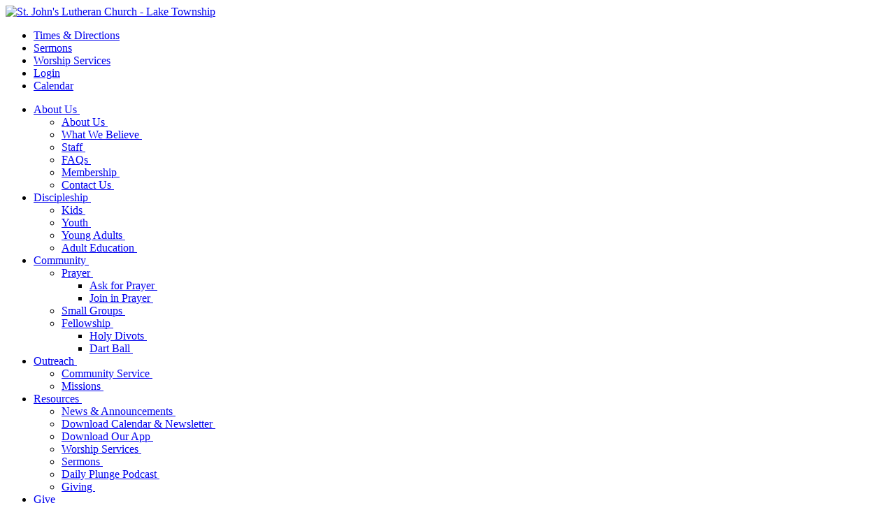

--- FILE ---
content_type: text/html; charset=UTF-8
request_url: https://stjohnslaketownship.org/news/thanksgiving-service/a386
body_size: 4926
content:
<!DOCTYPE html>
<html class="">
<head>
    <!-- Google Tracking Code -->
    
            <!-- Google tag (gtag.js) -->
                <script async src="https://www.googletagmanager.com/gtag/js?id=G-TP24B62HMT"></script>
                <script>
                  window.dataLayer = window.dataLayer || [];
                  function gtag(){dataLayer.push(arguments);}
                  gtag('js', new Date());
                
                  gtag('config', 'G-TP24B62HMT');
                </script>
            

    <!-- Basic -->
    <meta charset="utf-8">
    <meta http-equiv="X-UA-Compatible" content="IE=edge">

    <title>Thanksgiving Service - Announcements</title>

    <meta name="keywords" content="churches lake township, churches fort wayne, churches indiana" />
    <meta name="description" content="Thanksgiving is a good time for all of us to remember our blessings. In the Church we remember that at all times and in all places we give thanks ...">
    <meta name="author" content="Sola Publishing">
    

    <!-- Favicon -->
    <link rel="shortcut icon" href="img/facicon.ico" type="image/x-icon" />

    <!-- Mobile Metas -->
    <meta name="viewport" content="width=device-width, initial-scale=1, minimum-scale=1.0, shrink-to-fit=no">

    <!-- Web Fonts  -->
    <link href="https://fonts.googleapis.com/css?family=Open+Sans:300,400,600,700,800%7CShadows+Into+Light%7CPlayfair+Display:400" rel="stylesheet" type="text/css">

    <!-- Vendor CSS -->
    <link rel="stylesheet" href="/lib/bootstrap/css/bootstrap.min.css">
    <link rel="stylesheet" href="/lib/fontawesome-free/css/all.min.css">
    <link rel="stylesheet" href="/lib/animate/animate.min.css">
    <link rel="stylesheet" href="/lib/simple-line-icons/css/simple-line-icons.min.css">
    <link rel="stylesheet" href="/lib/owl.carousel/assets/owl.carousel.min.css">
    <link rel="stylesheet" href="/lib/owl.carousel/assets/owl.theme.default.min.css">
    <link rel="stylesheet" href="/lib/magnific-popup/magnific-popup.min.css">

    <!-- Theme CSS -->
    <link rel="stylesheet" href="/css/theme.css?v=1769744128">
    <link rel="stylesheet" href="/css/theme-elements.css?v=1769744128">
    <link rel="stylesheet" href="/css/theme-blog.css">
    <link rel="stylesheet" href="/css/theme-shop.css">

    <!-- Page Specific CSS -->
    <link rel="stylesheet" href="/lib/mediaelement/build/mediaelementplayer.min.css" /><link rel="stylesheet" href="/lib/select2/css/select2.css" /><link rel="stylesheet" href="/lib/select2-bootstrap-theme/select2-bootstrap.min.css" />
    <style type="text/css">
            .mejs__overlay-button {
                background-image: url("/lib/mediaelement/build/mejs-controls.svg");
            }
            .mejs__overlay-loading-bg-img {
                background-image: url("/lib/mediaelement/build/mejs-controls.svg");
            }
            .mejs__button > button {
                background-image: url("/lib/mediaelement/build/mejs-controls.svg");
            }
        </style>

    <!-- Skin CSS -->
    <link rel="stylesheet" href="/css/skins/skin-1.css?v=1769744128">
    <link rel="stylesheet" href="/resource/css/skins/skin-switcher.css?v=1769744128">

    <!-- WYSIWYG generated CSS -->
    <link rel="stylesheet" href="/css/ckeditor.css?v=1">

    <!-- Theme Custom CSS -->
    <link rel="stylesheet" href="/css/custom.css?v=1769744128">
    <link rel="stylesheet" href="/css/overrides/custom1.css">

    <!-- Page Specific JS code -->
    

    <!-- Head Libs -->
    <script src="/lib/modernizr/modernizr.min.js"></script>

</head>
<body>
    <div class="body">
        
<header id="header" data-plugin-options="{'stickyEnabled': true, 'stickyEnableOnBoxed': true, 'stickyEnableOnMobile': true, 'stickyStartAt': 45, 'stickySetTop': '-45px', 'stickyChangeLogo': true}">
    
    <div class="header-body">
        <div class="header-container container">
            <div class="header-row">
                <div class="header-column">
                    <div class="header-row">
                        <div class="header-logo">
                            <a href="/">
                                <img class="img-fluid" alt="St. John's Lutheran Church - Lake Township" class="img-fluid" width="320px" data-sticky-width="160" data-sticky-top="25" src="/resource/logos/stjohns_logo_web.jpg" />
                            </a>
                        </div>
                    </div>
                </div>
                <div class="header-column justify-content-end">
                    <div class="header-row pt-3">
                        <nav class="header-nav-top">
                            <ul class="nav nav-pills">
                                
        <li class="nav-item nav-item-anim-icon d-none d-lg-block">
            <a class="nav-link" href="/service-times-directions"><i class="fas fa-angle-right"></i> Times & Directions</a>
        </li>
    
        <li class="nav-item nav-item-anim-icon d-none d-lg-block">
            <a class="nav-link" href="/sermons/summaries"><i class="fas fa-angle-right"></i> Sermons</a>
        </li>
    
        <li class="nav-item nav-item-anim-icon d-none d-lg-block">
            <a class="nav-link" href="/worship-services"><i class="fas fa-angle-right"></i> Worship Services</a>
        </li>
                                    
            <li class="nav-item nav-item-anim-icon d-none d-lg-block">
				<a class="nav-link" href="/login"><i class="fas fa-angle-right"></i> Login</a>		
			</li>
		                                
        <li class="nav-item nav-item-anim-icon d-none d-lg-block nav-item-left-border nav-item-left-border-remove nav-item-left-border-md-show">
            <a class="nav-link" href="/calendar"><i class="far fa-calendar-alt"></i> Calendar</a>
        </li>
                                </ul>
                        </nav>
                    </div>
                    <div class="header-row">
                        <div class="header-nav pt-1">
                            <div class="header-nav-main  header-nav-main-effect-1 header-nav-main-sub-effect-1">
                                <nav class="collapse">
                                    <ul class="nav nav-pills background-color-light" id="mainNav">
                                        <li class="dropdown" ><a class="dropdown-toggle dropdown-item" href="#">About Us&nbsp;</a><ul class="dropdown-menu"><li><a  class="dropdown-item"  href="/about-us">About Us&nbsp;</a></li><li><a  class="dropdown-item"  href="/what-we-believe">What We Believe&nbsp;</a></li><li><a  class="dropdown-item"  href="/staff">Staff&nbsp;</a></li><li><a  class="dropdown-item"  href="/faq">FAQs&nbsp;</a></li><li><a class="dropdown-item"  href="/membership/363">Membership&nbsp;</a></li><li><a class="dropdown-item"  href="/contact-us/245">Contact Us&nbsp;</a></li></ul></li><li class="dropdown" ><a class="dropdown-toggle dropdown-item" href="#">Discipleship&nbsp;</a><ul class="dropdown-menu"><li><a class="dropdown-item"  href="/new_node/367">Kids&nbsp;</a></li><li><a class="dropdown-item"  href="/new_node/364">Youth&nbsp;</a></li><li><a class="dropdown-item"  href="/new_node/365">Young Adults&nbsp;</a></li><li><a class="dropdown-item"  href="/new_node/371">Adult Education&nbsp;</a></li></ul></li><li class="dropdown" ><a class="dropdown-toggle dropdown-item" href="#">Community&nbsp;</a><ul class="dropdown-menu"><li class="dropdown-submenu" ><a class="dropdown-item"  href="/prayer-menu/380">Prayer&nbsp;</a><ul class="dropdown-menu"><li><a  class="dropdown-item"  href="/prayer-chain">Ask for Prayer&nbsp;</a></li><li><a class="dropdown-item"  href="/ministries/361">Join in Prayer&nbsp;</a></li></ul></li><li><a class="dropdown-item"  href="/new_node/366">Small Groups&nbsp;</a></li><li class="dropdown-submenu" ><a class="dropdown-item"  href="/fellowship/374">Fellowship&nbsp;</a><ul class="dropdown-menu"><li><a class="dropdown-item"  href="/new_node/370">Holy Divots&nbsp;</a></li><li><a class="dropdown-item"  href="/new_node/369">Dart Ball&nbsp;</a></li></ul></li></ul></li><li class="dropdown" ><a class="dropdown-toggle dropdown-item" href="#">Outreach&nbsp;</a><ul class="dropdown-menu"><li><a class="dropdown-item"  href="/service/373">Community Service&nbsp;</a></li><li><a class="dropdown-item"  href="/new_node/368">Missions&nbsp;</a></li></ul></li><li class="dropdown" ><a class="dropdown-toggle dropdown-item" href="#">Resources&nbsp;</a><ul class="dropdown-menu"><li><a  class="dropdown-item"  href="/news/summaries">News & Announcements&nbsp;</a></li><li><a class="dropdown-item"  href="/download_links/375">Download Calendar & Newsletter&nbsp;</a></li><li><a  class="dropdown-item"  href="/download-our-app">Download Our App&nbsp;</a></li><li><a  class="dropdown-item"  href="/worship-services">Worship Services&nbsp;</a></li><li><a  class="dropdown-item"  href="/sermons">Sermons&nbsp;</a></li><li><a class="dropdown-item"  href="/new_node/360">Daily Plunge Podcast&nbsp;</a></li><li><a  class="dropdown-item"  href="/give">Giving&nbsp;</a></li></ul></li><li><a class="dropdown-item"  target="_blank"  href="/new_node/362">Give&nbsp;</a></li>
                                    </ul>
                                </nav>
                            </div>
                            
            <ul class="header-social-icons social-icons d-none d-sm-block social-icons-clean">
                <li class="social-icons-facebook"><a href="https://www.facebook.com/stjohnslaketownship/" target="_blank" title="Facebook"><i class="fab fa-facebook-f"></i></a></li><li class="social-icons-linkedin"><a href="https://www.youtube.com/channel/UC8lOZnvcEq_Oj0lKllCf3qQ" target="_blank" title="Youtube"><i class="fab fa-youtube"></i></a></li>
			</ul>
        
                            <button class="btn header-btn-collapse-nav" data-toggle="collapse" data-target=".header-nav-main nav">
                                <i class="fas fa-bars"></i>
                            </button>
                        </div>
                    </div>
                </div>
            </div>
        </div>
    </div>
</header>



        <div role="main" class="main2">
            <section class="page-header page-header-classic" >
                <div class="container  ">
                        
    <div class="row">
        <div class="col">
            <ul class="breadcrumb">
                <li><a href="/news/summaries">All Posts</a></li>
            </ul>
        </div>
    </div>
        <div class="row">
        <div class="col p-static">
            <h1 data-title-border>Thanksgiving Service</h1>
            <div class="pull-right"><a  class="btn btn-primary btn-sm pull-right admin-context-button" href="/news/summaries">View All Posts</a></div>
        </div>
    </div>

                </div>
            </section>
            <div class="container ck-content" id="main-content-area">
                
                
                <div class="row">
                    <div class="col-lg-9 order-lg-1">
                        
        <div class="blog-posts single-post">

            <article class="post post-large blog-single-post">
                <div style="display: none" class="addthis_inline_share_toolbox"></div>

                

                <div class="post-date">
                
            <span class="day">1</span>
            <span class="month">Nov</span>
        
                </div>
                
                

                <div class="post-content">

                    
		<h2><strong>Thanksgiving Service</strong></h2>
		<h6></h6>
		
		
		<div class="post-meta text-color-primary">
		<span class="text-4 text-color-quaternary"><i class="far fa-calendar-alt"></i> November 1, 2023 </span>
		<span class="text-4"><i class="fa fa-user"></i>By <a href="/news/summaries?author=32">St. John's Lutheran</a></span>
		
		
		</div>
		<p>Thanksgiving is a good time for all of us to remember our blessings. In the Church we remember that at all times and in all places we give thanks to God, chiefly for the glorious resurrection of His Son, Jesus Christ, whose death destroyed death and whose resurrection restores to believers everlasting life. With an attitude of gratitude, we will celebrate together our annual Thanksgiving Service on Wednesday, November 22 at 7:00 p.m. Please bring a non-perishable food item as a thank-offering. Come join us to praise God in fellowship and worship.</p>
	
                    
                    
		<div class="post-block post-share">
			<h3 class="text-primary"><i class="fa fa-share"></i>Share this post</h3>
			<div class="sharethis-inline-share-buttons"></div>
			<script type="text/javascript" src="https://platform-api.sharethis.com/js/sharethis.js#property=676360d110699f001923810b&product=inline-share-buttons&source=platform" async="async"></script>
		</div>
	
	

                    
		<div class="post-block post-author clearfix">
			<h3 class="text-color-primary"><i class="fa fa-user"></i>Author</h3>
			<div class="img-thumbnail">
				<a href="blog-post">
					<img class="img-fluid" src="/resource/avatars/" alt="" />
				</a>
			</div>
			<p><strong class="name"><a href="/news/summaries?author=32">St John's Lutheran</a></strong></p>
			<p></p>
		</div>
	

                    
                    
                    

                    <a href="/login?returlencoded=czo0MjoiL25ld3MvdGhhbmtzZ2l2aW5nLXNlcnZpY2UvYTM4NiNhZGRjb21tZW50Ijs" class="btn btn-primary">Log in to add a comment</a><br />
                    
                    <br /><a href="/news/archives">Click Here For Content Archives</a><br /><br />
                    
                </div>
            </article>


        </div>	
					
	
                    </div>
                    <div class="col-lg-3 order-lg-2">
                        <aside class="sidebar">
			<h4 class="text-color-primary">Archives</h4>
			<ul class="nav nav-list flex-column mb-5">
			<li class="nav-item"><a class="nav-link" href="/news/summaries?month=202410">October 2024 (2)</a></li><li class="nav-item"><a class="nav-link" href="/news/summaries?month=202409">September 2024 (2)</a></li><li class="nav-item"><a class="nav-link" href="/news/summaries?month=202302">February 2023 (1)</a></li><li class="nav-item"><a class="nav-link" href="/news/summaries?month=202301">January 2023 (1)</a></li>
			</ul>
		</aside>
                    </div>
                </div>
            
            </div>
        </div>
    </div>

    
    
<footer id="footer">
    <div class="container">
        <div class="footer-ribbon">
            <span>Get in Touch</span>
        </div>
        <div class="row py-5 my-4">
            
                <div class="col-md-6 col-lg-4 mb-4 mb-lg-0">
                <h5 class="text-3 mb-3">NEWSLETTER</h5>
                <p class="pr-1">To sign up for our newsletter, just email your name and email address to our communications team:</p>
                <p><i class="fa fa-envelope"></i>&nbsp;&nbsp;<a href="mailto:office@stjohnslaketownship.org">office@stjohnslaketownship.org</a></p>
            </div>
    
            
            <div class="col-md-6 col-lg-3 mb-4 mb-lg-0">
                <div class="contact-details">
                    <h5 class="text-3 mb-3">SERVICE TIMES</h5>
                    <i class="far fa-clock"></i> <strong>Traditional Service:</strong> 7:45am & 9:15am<br />
                    <i class="far fa-clock"></i> <strong>Contemporary Service:</strong> 10:30am<br />
                    <i class="far fa-clock"></i> <strong>Sunday School:</strong> 9:15am<br />
                </div>
            </div>
        
            <div class="col-md-6 col-lg-3 mb-4 mb-md-0">
                <div class="contact-details">
                    <h5 class="text-3 mb-3">CONTACT US</h5>
                    <ul class="list list-icons list-icons-lg">
                        <li class="mb-1"><i class="far fa-dot-circle text-color-primary"></i><p class="m-0">7914 W Cook Rd<br />Fort Wayne, Indiana 46818</p></li>
                        <li class="mb-1"><i class="fab fa-whatsapp text-color-primary"></i><p class="m-0"><a href="tel:2604895031">260.489.5031</a></p></li>
                        <li class="mb-1"><i class="far fa-envelope text-color-primary"></i><p class="m-0"><a href="mailto:office@stjohnslaketownship.org">office@stjohnslaketownship.org</a></p></li>
                    </ul>
                </div>
            </div>
            <div class="col-md-6 col-lg-2">
                <h5 class="text-3 mb-3">FOLLOW US</h5>
                <ul class="social-icons">
                    <li class="social-icons-facebook"><a href="https://www.facebook.com/stjohnslaketownship/" target="_blank" title="Facebook"><i class="fab fa-facebook-f"></i></a></li><li class="social-icons-linkedin"><a href="https://www.youtube.com/channel/UC8lOZnvcEq_Oj0lKllCf3qQ" target="_blank" title="Youtube"><i class="fab fa-youtube"></i></a></li>
                </ul>
            </div>
        </div>
    </div>
    <div class="footer-copyright">
        <div class="container py-2">
            <div class="row py-4">
                <div class="col-lg-3 d-flex align-items-center justify-content-center justify-content-lg-start mb-2 mb-lg-0">
                    <a href="/" class="logo pr-0 pr-lg-3">
                        <img class="img-fluid" alt="St. John's Lutheran Church - Lake Township" src="/resource/logos/stjohns_web_footer2.png" class="opacity-6"  />
                    </a>
                </div>
                <div class="col-lg-5 d-flex mb-5 mb-lg-0">
                    <p>St. John's Lutheran Church - Lake Township © Copyright 2026. All Rights Reserved.<br />
                        <a href="https://www.solapublishing.com/websites" target="_blank">Site developed by Sola Publishing</a></p>
                </div>
                <div class="col-lg-4 d-flex align-items-center justify-content-center justify-content-lg-end">
                    <nav id="sub-menu">
                        <ul>
                            <li><i class="fas fa-angle-right"></i><a href="/service-times-directions" class="ml-1 text-decoration-none">Times & Directions</a></li>
                            <li><i class="fas fa-angle-right"></i><a href="/sermons/summaries" class="ml-1 text-decoration-none">Sermons</a></li>
                            <li><i class="fas fa-angle-right"></i><a href="/worship-services" class="ml-1 text-decoration-none">Worship Services</a></li>
                            <li><i class="fas fa-angle-right"></i><a href="/login" class="ml-1 text-decoration-none">Login</a></li>
                        </ul>
                    </nav>
                </div>
            </div>
        </div>
    </div>
</footer>



    

    <!-- Vendor -->
    <script src="/lib/jquery/jquery.min.js"></script>
    <script src="/lib/jquery.appear/jquery.appear.min.js"></script>
    <script src="/lib/jquery.easing/jquery.easing.min.js"></script>
    <script src="/lib/jquery.cookie/jquery.cookie.min.js"></script>
    <script src="/lib/popper/umd/popper.min.js"></script>
    <script src="/lib/bootstrap/js/bootstrap.min.js"></script>
    <script src="/lib/common/common.min.js"></script>
    <script src="/lib/jquery.validation/jquery.validate.min.js"></script>
    <script src="/lib/jquery.easy-pie-chart/jquery.easypiechart.min.js"></script>
    <script src="/lib/jquery.gmap/jquery.gmap.min.js"></script>
    <script src="/lib/jquery.lazyload/jquery.lazyload.min.js"></script>
    <script src="/lib/isotope/jquery.isotope.min.js"></script>
    <script src="/lib/owl.carousel/owl.carousel.min.js"></script>
    <script src="/lib/magnific-popup/jquery.magnific-popup.min.js"></script>
    <script src="/lib/vide/jquery.vide.min.js"></script>
    <script src="/lib/vivus/vivus.min.js"></script>

    <!-- Theme Base, Components and Settings -->
    <script src="/js/theme.js?v=16"></script>

    <!-- Page specific JS files -->
    <script src="/js/custom.js"></script><script src="/lib/mediaelement/build/mediaelement-and-player.min.js"></script><script src="/lib/select2/js/select2.js"></script>

    <!-- Current Page Vendor and Views -->
    <script src="/js/views/view.home.js"></script>
    <script src="/js/views/view.contact.js"></script>

    <!-- Theme Custom -->
    <script src="/js/custom.js?v=3"></script>

    <!-- Theme Initialization Files -->
    <script src="/js/theme.init.js?v=5"></script>

    <!-- Page specific JS code -->
    <script type="text/javascript">
            var refTagger = {
                settings: {
                    bibleVersion: "ESV"			
                }
            };
            (function(d, t) {
                var g = d.createElement(t), s = d.getElementsByTagName(t)[0];
                g.src = "//api.reftagger.com/v2/RefTagger.js";
                s.parentNode.insertBefore(g, s);
            }(document, "script"));
        </script>

</body>
</html>